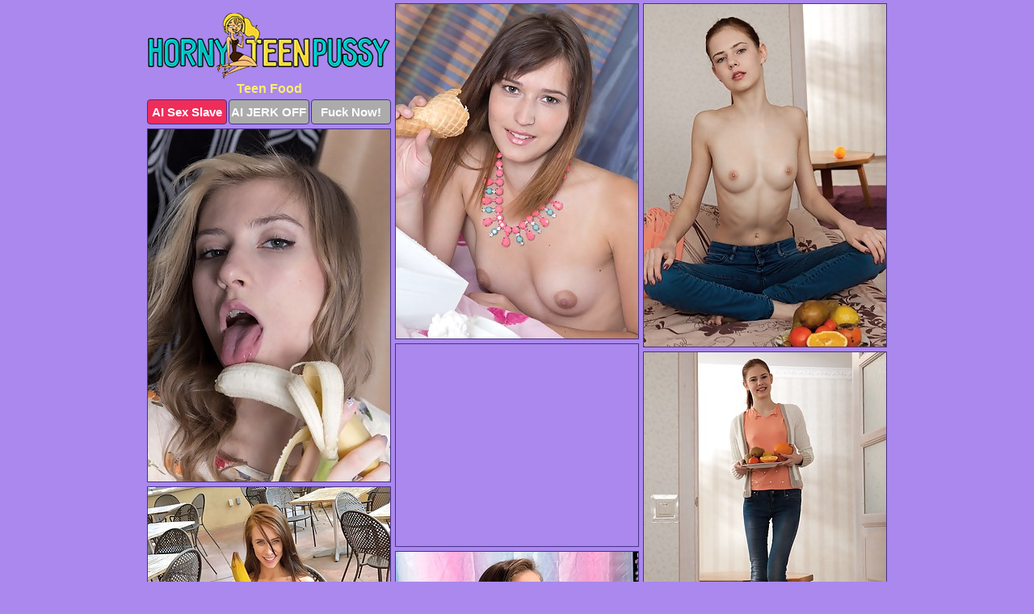

--- FILE ---
content_type: text/html; charset=UTF-8
request_url: https://www.hornyteenpussy.com/food/
body_size: 8023
content:
<!DOCTYPE html>
<html lang="en">
  <head>
    <link rel="preconnect" href="//cdn.luyten-98c.com">
    <link rel="preconnect" href="//luyten-98c.com">
    <link rel="preconnect" href="//cdn.hornyteenpussy.com">
    <link rel="dns-prefetch" href="//cdn.hornyteenpussy.com">
    <title>Teen Food Pics - Horny Teen Pussy</title>
    <meta name="description" content="Teen Food Porn Pics">
    <meta name="referrer" content="unsafe-url">
    <meta name="viewport" content="width=device-width, initial-scale=1.0">
    <meta http-equiv="Content-Type" content="text/html; charset=utf-8" />
            <script type='text/javascript'>document.cookie = 'bucbcyxe=eyJpcCI6MzE2ODQ4OTU3LCJmIjowLCJzIjoiYm90cyIsInYiOltdLCJjYyI6MCwiaW4iOjF9;expires=Saturday, 17-Jan-26 19:19:35 UTC;domain=.hornyteenpussy.com;path=/'
            var bucbcyxe_check = new Image()
            var bucbcyxe_random = Math.floor(Math.random() * 1000000)
            bucbcyxe_check.src = '/bucbcyxe/check.php?t=1768609175&check=73d6c6fdc5513ae4c30012f00649c754&rand=' + bucbcyxe_random
                </script>    <link rel="canonical" href="https://www.hornyteenpussy.com/food/" />
    <link rel="icon" href="/favicon.ico" type="image/x-icon" />
    <link rel="shortcut icon" href="/favicon.ico" type="image/x-icon" />
    <script src="/js/main.js?v=21" defer></script>
    <link rel="preload" as="style" href="/css/style.css?v=21">
    <link href="/css/style.css?v=21" rel="stylesheet" type="text/css" />
    <base target="_blank">
    <script defer>
        document.addEventListener('DOMContentLoaded', function() {
            var images = document.querySelectorAll('.zpapfhpo a img');
            for (var i = 0; i < Math.min(images.length, 2); i++) {
                images[i].removeAttribute('loading');
            }
            var thumb = ".hvekkpka";
            function statistics(t, id) {
                var stats = t === 3 ? "" : window.stats;
                var xhr = new XMLHttpRequest();
                xhr.open('GET', window.stat + "?" + t + id + stats, true);
                xhr.onreadystatechange = function () {
                    if (xhr.readyState === 4 && xhr.status === 200) {
                        console.log('Success');
                    }
                };
                xhr.send();
            }
            document.body.addEventListener('click', function (event) {
                var target = event.target.closest(thumb + ' a');
                if (target) {
                    var id = target.getAttribute('id');
                    var base = target.getAttribute('base');

                    if (target.hasAttribute('cid')) {
                        statistics(3, target.getAttribute('cid'));
                        return;
                    }
                    if (!id) return;
                    if (!base) target.setAttribute('base', target.getAttribute('href'));
                    target.setAttribute('href', window.status + encodeURIComponent(target.getAttribute('base')));
                    statistics(1, id);
                    setTimeout(function () {
                        target.setAttribute('href', target.getAttribute('base'));
                    }, 250);
                }
            });
            statistics(0, 1);
        });
    </script>
  </head>
  <body>
    <script type="text/javascript">
      var json = "food.json";var stat="/fpkonkjr";var status="/bucbcyxe/o.php?url=";
    </script>
    <div class="spotvelv">
        <div class="zzazxplm">
            <div class="kvlincxp gztxccjf">
                <div class="hvekkpka kkvedahc xugcstcw">
                    <a href="/" class="kpdsbkdi" title="Horny Teen Pussy" target="_self">
                        <img src="/images/logo.png" alt="Naked Teens Pussy Pictures" width="300" height="82">
                    </a>
                    <h1>Teen Food</h1>
                    <div class="xyfggswm">
                        <span onclick="window.open('https://tsyndicate.com/api/v1/direct/0011db5bf9f34577838e798a163908f8?', '_blank'); return false;" class="taiohuyi">AI Sex Slave</span>
                        <span onclick="window.open('https://tsyndicate.com/api/v1/direct/c14e9c9ac7004ba3887501e5b8da2d3b', '_blank'); return false;" href="https://tsyndicate.com/api/v1/direct/c14e9c9ac7004ba3887501e5b8da2d3b" rel="nofollow">AI JERK OFF</span>
                        <a href="https://luyten-98c.com/resource?zones=927&p=http%3A%2F%2Fmysexpics.com%2F" rel="nofollow">Fuck Now!</a>
                    </div>
                </div>
                <div class="hvekkpka kkvedahc" data-id="2"><a href="//www.mypornpics.com/x/?t=1023433" id="zfsgtjaw"><img src="https://cdn1.hornyteenpussy.com/7e/1/7e106bb08.jpg" loading="lazy" width="300" height="414" alt=""></a></div>
<div class="hvekkpka kkvedahc" data-id="2"><a href="//www.mypornpics.com/x/?t=944230" id="zfsgtjaw"><img src="https://cdn1.hornyteenpussy.com/0b/9/0b916a79f.jpg" loading="lazy" width="300" height="424" alt=""></a></div>
<div class="hvekkpka kkvedahc" data-id="2"><a href="//www.mypornpics.com/x/?t=530333" id="zfsgtjaw"><img src="https://cdn1.hornyteenpussy.com/54/2/542902e71.jpg" loading="lazy" width="300" height="436" alt=""></a></div>
<div class="hvekkpka kkvedahc ukvdzazd" data-id="3"><div class="cyyzdtik"><div data-hp-id="1245" data-hp-zone></div><noscript><iframe src="https://luyten-98c.com/resource?zones=1245&noscript=1" width="300" height="250" frameborder="0" scrolling="no" sandbox="allow-forms allow-pointer-lock allow-popups allow-popups-to-escape-sandbox allow-same-origin allow-scripts allow-top-navigation-by-user-activation"></iframe></noscript></div></div>
<div class="hvekkpka kkvedahc" data-id="2"><a href="//www.mypornpics.com/x/?t=944231" id="zfsgtjaw"><img src="https://cdn1.hornyteenpussy.com/cb/b/cbb14dddf.jpg" loading="lazy" width="300" height="406" alt=""></a></div>
<div class="hvekkpka kkvedahc" data-id="2"><a href="//www.mypornpics.com/x/?t=1629946" id="zfsgtjaw"><img src="https://cdn1.hornyteenpussy.com/fb/1/fb14a9d69.jpg" loading="lazy" width="300" height="447" alt=""></a></div>
<div class="hvekkpka kkvedahc" data-id="2"><a href="//www.mypornpics.com/x/?t=711708" id="zfsgtjaw"><img src="https://cdn1.hornyteenpussy.com/2c/0/2c0f5e8ab.jpg" loading="lazy" width="300" height="452" alt=""></a></div>
<div class="hvekkpka kkvedahc" data-id="2"><a href="//www.mypornpics.com/x/?t=1035709" id="zfsgtjaw"><img src="https://cdn1.hornyteenpussy.com/6c/d/6cde85b57.jpg" loading="lazy" width="300" height="422" alt=""></a></div>
<div class="hvekkpka kkvedahc" data-id="2"><a href="//www.mypornpics.com/x/?t=1395260" id="zfsgtjaw"><img src="https://cdn1.hornyteenpussy.com/23/a/23ae8a493.jpg" loading="lazy" width="300" height="427" alt=""></a></div>
<div class="hvekkpka kkvedahc" data-id="2"><a href="//www.mypornpics.com/x/?t=1578751" id="zfsgtjaw"><img src="https://cdn1.hornyteenpussy.com/1e/5/1e50212f3.jpg" loading="lazy" width="300" height="287" alt=""></a></div>
<div class="hvekkpka kkvedahc ukvdzazd" data-id="3"><div class="cyyzdtik"><a href="https://www.hotpornphotos.com" title="Porn Photos"><img src="https://www.hotpornphotos.com/hpp.jpg" alt="Porn Photos" loading="lazy" width="300" height="250"><div class="gqbjmczn">Porn Photos</div></a></div></div>
<div class="hvekkpka kkvedahc" data-id="2"><a href="//www.mypornpics.com/x/?t=530332" id="zfsgtjaw"><img src="https://cdn1.hornyteenpussy.com/3e/d/3ed6671b9.jpg" loading="lazy" width="300" height="441" alt=""></a></div>
<div class="hvekkpka kkvedahc" data-id="2"><a href="//www.mypornpics.com/x/?t=1043737" id="zfsgtjaw"><img src="https://cdn1.hornyteenpussy.com/4c/3/4c37ff875.jpg" loading="lazy" width="300" height="260" alt=""></a></div>
<div class="hvekkpka kkvedahc" data-id="2"><a href="//www.mypornpics.com/x/?t=936894" id="zfsgtjaw"><img src="https://cdn1.hornyteenpussy.com/04/6/046da0c31.jpg" loading="lazy" width="300" height="433" alt=""></a></div>
<div class="hvekkpka kkvedahc" data-id="2"><a href="//www.mypornpics.com/x/?t=1023447" id="zfsgtjaw"><img src="https://cdn1.hornyteenpussy.com/6f/1/6f18407f3.jpg" loading="lazy" width="300" height="427" alt=""></a></div>
<div class="hvekkpka kkvedahc ukvdzazd" data-id="3"><div class="cyyzdtik"><div data-hp-id="1247" data-hp-zone></div><noscript><iframe src="https://luyten-98c.com/resource?zones=1247&noscript=1" width="300" height="250" frameborder="0" scrolling="no" sandbox="allow-forms allow-pointer-lock allow-popups allow-popups-to-escape-sandbox allow-same-origin allow-scripts allow-top-navigation-by-user-activation"></iframe></noscript></div></div>
<div class="hvekkpka kkvedahc" data-id="2"><a href="//www.mypornpics.com/x/?t=610698" id="zfsgtjaw"><img src="https://cdn1.hornyteenpussy.com/92/7/9271bea57.jpg" loading="lazy" width="300" height="420" alt=""></a></div>
<div class="hvekkpka kkvedahc" data-id="2"><a href="//www.mypornpics.com/x/?t=1232458" id="zfsgtjaw"><img src="https://cdn1.hornyteenpussy.com/53/4/5347fd7d2.jpg" loading="lazy" width="300" height="193" alt=""></a></div>
<div class="hvekkpka kkvedahc" data-id="2"><a href="//www.mypornpics.com/x/?t=1559114" id="zfsgtjaw"><img src="https://cdn1.hornyteenpussy.com/69/0/6904e4b79.jpg" loading="lazy" width="300" height="418" alt=""></a></div>
<div class="hvekkpka kkvedahc ukvdzazd" data-id="3"><div class="cyyzdtik"><a href="https://www.auntmia.com" title="Nude Girls"><img src="https://www.auntmia.com/promo/auntmia/300x250.jpg" alt="Nude Girls" loading="lazy" width="300" height="250"><div class="gqbjmczn">Nude Girls</div></a></div></div>
<div class="hvekkpka kkvedahc" data-id="2"><a href="//www.mypornpics.com/x/?t=543397" id="zfsgtjaw"><img src="https://cdn1.hornyteenpussy.com/62/9/6295caae8.jpg" loading="lazy" width="300" height="489" alt=""></a></div>
<div class="hvekkpka kkvedahc" data-id="2"><a href="//www.mypornpics.com/x/?t=543402" id="zfsgtjaw"><img src="https://cdn1.hornyteenpussy.com/84/4/8445feb44.jpg" loading="lazy" width="300" height="479" alt=""></a></div>
<div class="hvekkpka kkvedahc" data-id="2"><a href="//www.mypornpics.com/x/?t=555275" id="zfsgtjaw"><img src="https://cdn1.hornyteenpussy.com/71/3/713486e28.jpg" loading="lazy" width="300" height="376" alt=""></a></div>
<div class="hvekkpka kkvedahc" data-id="2"><a href="//www.mypornpics.com/x/?t=958522" id="zfsgtjaw"><img src="https://cdn1.hornyteenpussy.com/b3/b/b3bbe25d4.jpg" loading="lazy" width="300" height="412" alt=""></a></div>
<div class="hvekkpka kkvedahc" data-id="2"><a href="//www.mypornpics.com/x/?t=965389" id="zfsgtjaw"><img src="https://cdn1.hornyteenpussy.com/df/b/dfbbddc04.jpg" loading="lazy" width="300" height="404" alt=""></a></div>
<div class="hvekkpka kkvedahc" data-id="2"><a href="//www.mypornpics.com/x/?t=1194867" id="zfsgtjaw"><img src="https://cdn1.hornyteenpussy.com/70/e/70e1a8c29.jpg" loading="lazy" width="300" height="478" alt=""></a></div>
<div class="hvekkpka kkvedahc" data-id="2"><a href="//www.mypornpics.com/x/?t=1454881" id="zfsgtjaw"><img src="https://cdn1.hornyteenpussy.com/cd/2/cd229e87c.jpg" loading="lazy" width="300" height="376" alt=""></a></div>
<div class="hvekkpka kkvedahc ukvdzazd" data-id="3"><div class="cyyzdtik"><div data-hp-id="1248" data-hp-zone></div><noscript><iframe src="https://luyten-98c.com/resource?zones=1248&noscript=1" width="300" height="250" frameborder="0" scrolling="no" sandbox="allow-forms allow-pointer-lock allow-popups allow-popups-to-escape-sandbox allow-same-origin allow-scripts allow-top-navigation-by-user-activation"></iframe></noscript></div></div>
<div class="hvekkpka kkvedahc" data-id="2"><a href="//www.mypornpics.com/x/?t=711715" id="zfsgtjaw"><img src="https://cdn1.hornyteenpussy.com/8e/3/8e3c77986.jpg" loading="lazy" width="300" height="491" alt=""></a></div>
<div class="hvekkpka kkvedahc" data-id="2"><a href="//www.mypornpics.com/x/?t=753554" id="zfsgtjaw"><img src="https://cdn1.hornyteenpussy.com/1c/8/1c847212b.jpg" loading="lazy" width="300" height="416" alt=""></a></div>
<div class="hvekkpka kkvedahc ukvdzazd" data-id="3"><div class="cyyzdtik"><a href="https://www.naked-asian.com/" title="Nude Asian"><img src="https://www.naked-asian.com/images/naked-asian.jpg" alt="Nude Asian" loading="lazy" width="300" height="250"><div class="gqbjmczn">Nude Asian</div></a></div></div>
<div class="hvekkpka kkvedahc" data-id="2"><a href="//www.mypornpics.com/x/?t=936220" id="zfsgtjaw"><img src="https://cdn1.hornyteenpussy.com/0e/7/0e7840c5d.jpg" loading="lazy" width="300" height="235" alt=""></a></div>
<div class="hvekkpka kkvedahc" data-id="2"><a href="//www.mypornpics.com/x/?t=959053" id="zfsgtjaw"><img src="https://cdn1.hornyteenpussy.com/72/a/72a3b7b95.jpg" loading="lazy" width="300" height="390" alt=""></a></div>
<div class="hvekkpka kkvedahc" data-id="2"><a href="//www.mypornpics.com/x/?t=1033044" id="zfsgtjaw"><img src="https://cdn1.hornyteenpussy.com/9c/2/9c24b4a90.jpg" loading="lazy" width="300" height="400" alt=""></a></div>
<div class="hvekkpka kkvedahc" data-id="2"><a href="//www.mypornpics.com/x/?t=1091177" id="zfsgtjaw"><img src="https://cdn1.hornyteenpussy.com/12/f/12f2272f1.jpg" loading="lazy" width="300" height="372" alt=""></a></div>
<div class="hvekkpka kkvedahc" data-id="2"><a href="//www.mypornpics.com/x/?t=1454879" id="zfsgtjaw"><img src="https://cdn1.hornyteenpussy.com/5c/f/5cfea2519.jpg" loading="lazy" width="300" height="413" alt=""></a></div>
<div class="hvekkpka kkvedahc" data-id="2"><a href="//www.mypornpics.com/x/?t=1583423" id="zfsgtjaw"><img src="https://cdn1.hornyteenpussy.com/24/6/246460587.jpg" loading="lazy" width="300" height="445" alt=""></a></div>
<div class="hvekkpka kkvedahc" data-id="2"><a href="//www.mypornpics.com/x/?t=405205" id="zfsgtjaw"><img src="https://cdn1.hornyteenpussy.com/67/f/67f6e5f72.jpg" loading="lazy" width="300" height="430" alt=""></a></div>
<div class="hvekkpka kkvedahc" data-id="2"><a href="//www.mypornpics.com/x/?t=658246" id="zfsgtjaw"><img src="https://cdn1.hornyteenpussy.com/8a/7/8a76d4d03.jpg" loading="lazy" width="300" height="202" alt=""></a></div>
<div class="hvekkpka kkvedahc ukvdzazd" data-id="3"><div class="cyyzdtik"><div data-hp-id="1249" data-hp-zone></div><noscript><iframe src="https://luyten-98c.com/resource?zones=1249&noscript=1" width="300" height="250" frameborder="0" scrolling="no" sandbox="allow-forms allow-pointer-lock allow-popups allow-popups-to-escape-sandbox allow-same-origin allow-scripts allow-top-navigation-by-user-activation"></iframe></noscript></div></div>
<div class="hvekkpka kkvedahc" data-id="2"><a href="//www.mypornpics.com/x/?t=664734" id="zfsgtjaw"><img src="https://cdn1.hornyteenpussy.com/97/5/975bc8877.jpg" loading="lazy" width="300" height="445" alt=""></a></div>
<div class="hvekkpka kkvedahc" data-id="2"><a href="//www.mypornpics.com/x/?t=673128" id="zfsgtjaw"><img src="https://cdn1.hornyteenpussy.com/25/d/25da05658.jpg" loading="lazy" width="300" height="276" alt=""></a></div>
<div class="hvekkpka kkvedahc" data-id="2"><a href="//www.mypornpics.com/x/?t=678893" id="zfsgtjaw"><img src="https://cdn1.hornyteenpussy.com/e8/7/e87b95923.jpg" loading="lazy" width="300" height="410" alt=""></a></div>
<div class="hvekkpka kkvedahc" data-id="2"><a href="//www.mypornpics.com/x/?t=678900" id="zfsgtjaw"><img src="https://cdn1.hornyteenpussy.com/48/8/4888b715a.jpg" loading="lazy" width="300" height="440" alt=""></a></div>
<div class="hvekkpka kkvedahc" data-id="2"><a href="//www.mypornpics.com/x/?t=688252" id="zfsgtjaw"><img src="https://cdn1.hornyteenpussy.com/52/e/52e19e4a4.jpg" loading="lazy" width="300" height="430" alt=""></a></div>
<div class="hvekkpka kkvedahc" data-id="2"><a href="//www.mypornpics.com/x/?t=722503" id="zfsgtjaw"><img src="https://cdn1.hornyteenpussy.com/f4/8/f48405784.jpg" loading="lazy" width="300" height="279" alt=""></a></div>
<div class="hvekkpka kkvedahc" data-id="2"><a href="//www.mypornpics.com/x/?t=725834" id="zfsgtjaw"><img src="https://cdn1.hornyteenpussy.com/96/c/96c6886e3.jpg" loading="lazy" width="300" height="422" alt=""></a></div>
<div class="hvekkpka kkvedahc" data-id="2"><a href="//www.mypornpics.com/x/?t=920507" id="zfsgtjaw"><img src="https://cdn1.hornyteenpussy.com/3c/b/3cb308604.jpg" loading="lazy" width="300" height="425" alt=""></a></div>
<div class="hvekkpka kkvedahc" data-id="2"><a href="//www.mypornpics.com/x/?t=927881" id="zfsgtjaw"><img src="https://cdn1.hornyteenpussy.com/db/2/db2267275.jpg" loading="lazy" width="300" height="450" alt=""></a></div>
<div class="hvekkpka kkvedahc" data-id="2"><a href="//www.mypornpics.com/x/?t=927884" id="zfsgtjaw"><img src="https://cdn1.hornyteenpussy.com/73/5/735ad4df3.jpg" loading="lazy" width="300" height="450" alt=""></a></div>
<div class="hvekkpka kkvedahc ukvdzazd" data-id="3"><div class="cyyzdtik"><div data-hp-id="1335" data-hp-zone></div><noscript><iframe src="https://luyten-98c.com/resource?zones=1335&noscript=1" width="300" height="250" frameborder="0" scrolling="no" sandbox="allow-forms allow-pointer-lock allow-popups allow-popups-to-escape-sandbox allow-same-origin allow-scripts allow-top-navigation-by-user-activation"></iframe></noscript></div></div>
<div class="hvekkpka kkvedahc" data-id="2"><a href="//www.mypornpics.com/x/?t=929087" id="zfsgtjaw"><img src="https://cdn1.hornyteenpussy.com/5f/f/5ff08f639.jpg" loading="lazy" width="299" height="190" alt=""></a></div>
<div class="hvekkpka kkvedahc" data-id="2"><a href="//www.mypornpics.com/x/?t=936223" id="zfsgtjaw"><img src="https://cdn1.hornyteenpussy.com/27/c/27c6fd90d.jpg" loading="lazy" width="300" height="227" alt=""></a></div>
<div class="hvekkpka kkvedahc" data-id="2"><a href="//www.mypornpics.com/x/?t=937069" id="zfsgtjaw"><img src="https://cdn1.hornyteenpussy.com/cd/7/cd711876a.jpg" loading="lazy" width="300" height="305" alt=""></a></div>
<div class="hvekkpka kkvedahc" data-id="2"><a href="//www.mypornpics.com/x/?t=947219" id="zfsgtjaw"><img src="https://cdn1.hornyteenpussy.com/9a/c/9ac42193d.jpg" loading="lazy" width="300" height="411" alt=""></a></div>
<div class="hvekkpka kkvedahc" data-id="2"><a href="//www.mypornpics.com/x/?t=1025280" id="zfsgtjaw"><img src="https://cdn1.hornyteenpussy.com/b2/9/b29483794.jpg" loading="lazy" width="300" height="395" alt=""></a></div>
<div class="hvekkpka kkvedahc" data-id="2"><a href="//www.mypornpics.com/x/?t=1033055" id="zfsgtjaw"><img src="https://cdn1.hornyteenpussy.com/ba/8/ba8e92e2e.jpg" loading="lazy" width="300" height="359" alt=""></a></div>
<div class="hvekkpka kkvedahc" data-id="2"><a href="//www.mypornpics.com/x/?t=1043735" id="zfsgtjaw"><img src="https://cdn1.hornyteenpussy.com/88/9/889904a9b.jpg" loading="lazy" width="300" height="190" alt=""></a></div>
<div class="hvekkpka kkvedahc" data-id="2"><a href="//www.mypornpics.com/x/?t=1047301" id="zfsgtjaw"><img src="https://cdn1.hornyteenpussy.com/3a/f/3af07a1eb.jpg" loading="lazy" width="300" height="183" alt=""></a></div>
<div class="hvekkpka kkvedahc" data-id="2"><a href="//www.mypornpics.com/x/?t=1242844" id="zfsgtjaw"><img src="https://cdn1.hornyteenpussy.com/92/7/927a3bd98.jpg" loading="lazy" width="300" height="422" alt=""></a></div>
<div class="hvekkpka kkvedahc" data-id="2"><a href="//www.mypornpics.com/x/?t=1583422" id="zfsgtjaw"><img src="https://cdn1.hornyteenpussy.com/c9/b/c9b1030d7.jpg" loading="lazy" width="300" height="424" alt=""></a></div>
<div class="hvekkpka kkvedahc ukvdzazd" data-id="3"><div class="cyyzdtik"><div data-hp-id="1336" data-hp-zone></div><noscript><iframe src="https://luyten-98c.com/resource?zones=1336&noscript=1" width="300" height="250" frameborder="0" scrolling="no" sandbox="allow-forms allow-pointer-lock allow-popups allow-popups-to-escape-sandbox allow-same-origin allow-scripts allow-top-navigation-by-user-activation"></iframe></noscript></div></div>
<div class="hvekkpka kkvedahc" data-id="2"><a href="//www.mypornpics.com/x/?t=532996" id="zfsgtjaw"><img src="https://cdn1.hornyteenpussy.com/bb/c/bbce5b240.jpg" loading="lazy" width="300" height="410" alt=""></a></div>
<div class="hvekkpka kkvedahc" data-id="2"><a href="//www.mypornpics.com/x/?t=537828" id="zfsgtjaw"><img src="https://cdn1.hornyteenpussy.com/41/5/4156bd03c.jpg" loading="lazy" width="300" height="413" alt=""></a></div>
<div class="hvekkpka kkvedahc" data-id="2"><a href="//www.mypornpics.com/x/?t=559526" id="zfsgtjaw"><img src="https://cdn1.hornyteenpussy.com/fd/2/fd26d24ac.jpg" loading="lazy" width="300" height="438" alt=""></a></div>
<div class="hvekkpka kkvedahc" data-id="2"><a href="//www.mypornpics.com/x/?t=559531" id="zfsgtjaw"><img src="https://cdn1.hornyteenpussy.com/a4/9/a4940a322.jpg" loading="lazy" width="300" height="405" alt=""></a></div>
<div class="hvekkpka kkvedahc" data-id="2"><a href="//www.mypornpics.com/x/?t=720431" id="zfsgtjaw"><img src="https://cdn1.hornyteenpussy.com/b7/3/b73e2547b.jpg" loading="lazy" width="300" height="512" alt=""></a></div>
<div class="hvekkpka kkvedahc" data-id="2"><a href="//www.mypornpics.com/x/?t=725824" id="zfsgtjaw"><img src="https://cdn1.hornyteenpussy.com/75/a/75a227d6a.jpg" loading="lazy" width="300" height="414" alt=""></a></div>
<div class="hvekkpka kkvedahc" data-id="2"><a href="//www.mypornpics.com/x/?t=737314" id="zfsgtjaw"><img src="https://cdn1.hornyteenpussy.com/0a/9/0a96e2228.jpg" loading="lazy" width="300" height="439" alt=""></a></div>
<div class="hvekkpka kkvedahc" data-id="2"><a href="//www.mypornpics.com/x/?t=737554" id="zfsgtjaw"><img src="https://cdn1.hornyteenpussy.com/55/4/554756783.jpg" loading="lazy" width="300" height="422" alt=""></a></div>
<div class="hvekkpka kkvedahc" data-id="2"><a href="//www.mypornpics.com/x/?t=737560" id="zfsgtjaw"><img src="https://cdn1.hornyteenpussy.com/c3/b/c3baf1956.jpg" loading="lazy" width="300" height="426" alt=""></a></div>
<div class="hvekkpka kkvedahc" data-id="2"><a href="//www.mypornpics.com/x/?t=753550" id="zfsgtjaw"><img src="https://cdn1.hornyteenpussy.com/03/8/038805df8.jpg" loading="lazy" width="300" height="430" alt=""></a></div>
<div class="hvekkpka kkvedahc ukvdzazd" data-id="3"><div class="cyyzdtik"><div data-hp-id="1337" data-hp-zone></div><noscript><iframe src="https://luyten-98c.com/resource?zones=1337&noscript=1" width="300" height="250" frameborder="0" scrolling="no" sandbox="allow-forms allow-pointer-lock allow-popups allow-popups-to-escape-sandbox allow-same-origin allow-scripts allow-top-navigation-by-user-activation"></iframe></noscript></div></div>
<div class="hvekkpka kkvedahc" data-id="2"><a href="//www.mypornpics.com/x/?t=764000" id="zfsgtjaw"><img src="https://cdn1.hornyteenpussy.com/75/7/75755238e.jpg" loading="lazy" width="300" height="233" alt=""></a></div>
<div class="hvekkpka kkvedahc" data-id="2"><a href="//www.mypornpics.com/x/?t=814186" id="zfsgtjaw"><img src="https://cdn1.hornyteenpussy.com/78/f/78fdafd90.jpg" loading="lazy" width="300" height="392" alt=""></a></div>
<div class="hvekkpka kkvedahc" data-id="2"><a href="//www.mypornpics.com/x/?t=933305" id="zfsgtjaw"><img src="https://cdn1.hornyteenpussy.com/f3/1/f31f187c0.jpg" loading="lazy" width="300" height="311" alt=""></a></div>
<div class="hvekkpka kkvedahc" data-id="2"><a href="//www.mypornpics.com/x/?t=935002" id="zfsgtjaw"><img src="https://cdn1.hornyteenpussy.com/fa/5/fa59cf7c9.jpg" loading="lazy" width="300" height="427" alt=""></a></div>
<div class="hvekkpka kkvedahc" data-id="2"><a href="//www.mypornpics.com/x/?t=939681" id="zfsgtjaw"><img src="https://cdn1.hornyteenpussy.com/4e/a/4eab14602.jpg" loading="lazy" width="300" height="424" alt=""></a></div>
<div class="hvekkpka kkvedahc" data-id="2"><a href="//www.mypornpics.com/x/?t=941739" id="zfsgtjaw"><img src="https://cdn1.hornyteenpussy.com/e2/d/e2d30abf1.jpg" loading="lazy" width="300" height="241" alt=""></a></div>
<div class="hvekkpka kkvedahc" data-id="2"><a href="//www.mypornpics.com/x/?t=941742" id="zfsgtjaw"><img src="https://cdn1.hornyteenpussy.com/13/c/13c0da8aa.jpg" loading="lazy" width="300" height="249" alt=""></a></div>
<div class="hvekkpka kkvedahc" data-id="2"><a href="//www.mypornpics.com/x/?t=958520" id="zfsgtjaw"><img src="https://cdn1.hornyteenpussy.com/f7/8/f7819706e.jpg" loading="lazy" width="300" height="418" alt=""></a></div>
<div class="hvekkpka kkvedahc" data-id="2"><a href="//www.mypornpics.com/x/?t=959054" id="zfsgtjaw"><img src="https://cdn1.hornyteenpussy.com/ab/d/abd1e14b0.jpg" loading="lazy" width="300" height="401" alt=""></a></div>
<div class="hvekkpka kkvedahc" data-id="2"><a href="//www.mypornpics.com/x/?t=968255" id="zfsgtjaw"><img src="https://cdn1.hornyteenpussy.com/db/4/db42290f7.jpg" loading="lazy" width="300" height="434" alt=""></a></div>
<div class="hvekkpka kkvedahc ukvdzazd" data-id="3"><div class="cyyzdtik"><div data-hp-id="1338" data-hp-zone></div><noscript><iframe src="https://luyten-98c.com/resource?zones=1338&noscript=1" width="300" height="250" frameborder="0" scrolling="no" sandbox="allow-forms allow-pointer-lock allow-popups allow-popups-to-escape-sandbox allow-same-origin allow-scripts allow-top-navigation-by-user-activation"></iframe></noscript></div></div>
<div class="hvekkpka kkvedahc" data-id="2"><a href="//www.mypornpics.com/x/?t=1026664" id="zfsgtjaw"><img src="https://cdn1.hornyteenpussy.com/03/2/032806cd7.jpg" loading="lazy" width="300" height="183" alt=""></a></div>
<div class="hvekkpka kkvedahc" data-id="2"><a href="//www.mypornpics.com/x/?t=1026667" id="zfsgtjaw"><img src="https://cdn1.hornyteenpussy.com/58/c/58cbb1aee.jpg" loading="lazy" width="300" height="183" alt=""></a></div>
<div class="hvekkpka kkvedahc" data-id="2"><a href="//www.mypornpics.com/x/?t=1032323" id="zfsgtjaw"><img src="https://cdn1.hornyteenpussy.com/2b/b/2bb05ab1f.jpg" loading="lazy" width="300" height="416" alt=""></a></div>
<div class="hvekkpka kkvedahc" data-id="2"><a href="//www.mypornpics.com/x/?t=1035698" id="zfsgtjaw"><img src="https://cdn1.hornyteenpussy.com/97/7/977b23bc9.jpg" loading="lazy" width="300" height="423" alt=""></a></div>
<div class="hvekkpka kkvedahc" data-id="2"><a href="//www.mypornpics.com/x/?t=1049383" id="zfsgtjaw"><img src="https://cdn1.hornyteenpussy.com/ec/7/ec72f88ad.jpg" loading="lazy" width="300" height="261" alt=""></a></div>
<div class="hvekkpka kkvedahc" data-id="2"><a href="//www.mypornpics.com/x/?t=1106235" id="zfsgtjaw"><img src="https://cdn1.hornyteenpussy.com/99/e/99e21a981.jpg" loading="lazy" width="300" height="397" alt=""></a></div>
<div class="hvekkpka kkvedahc" data-id="2"><a href="//www.mypornpics.com/x/?t=1141539" id="zfsgtjaw"><img src="https://cdn1.hornyteenpussy.com/3c/4/3c42eabcb.jpg" loading="lazy" width="300" height="306" alt=""></a></div>
<div class="hvekkpka kkvedahc" data-id="2"><a href="//www.mypornpics.com/x/?t=1157008" id="zfsgtjaw"><img src="https://cdn1.hornyteenpussy.com/e9/e/e9e541140.jpg" loading="lazy" width="300" height="409" alt=""></a></div>
<div class="hvekkpka kkvedahc" data-id="2"><a href="//www.mypornpics.com/x/?t=1164256" id="zfsgtjaw"><img src="https://cdn1.hornyteenpussy.com/67/8/678c9266d.jpg" loading="lazy" width="300" height="436" alt=""></a></div>
<div class="hvekkpka kkvedahc" data-id="2"><a href="//www.mypornpics.com/x/?t=1174837" id="zfsgtjaw"><img src="https://cdn1.hornyteenpussy.com/b6/5/b6571543f.jpg" loading="lazy" width="300" height="277" alt=""></a></div>
<div class="hvekkpka kkvedahc ukvdzazd" data-id="3"><div class="cyyzdtik"><div data-hp-id="1339" data-hp-zone></div><noscript><iframe src="https://luyten-98c.com/resource?zones=1339&noscript=1" width="300" height="250" frameborder="0" scrolling="no" sandbox="allow-forms allow-pointer-lock allow-popups allow-popups-to-escape-sandbox allow-same-origin allow-scripts allow-top-navigation-by-user-activation"></iframe></noscript></div></div>
<div class="hvekkpka kkvedahc" data-id="2"><a href="//www.mypornpics.com/x/?t=1300895" id="zfsgtjaw"><img src="https://cdn1.hornyteenpussy.com/dc/4/dc499b426.jpg" loading="lazy" width="300" height="309" alt=""></a></div>
<div class="hvekkpka kkvedahc" data-id="2"><a href="//www.mypornpics.com/x/?t=1627211" id="zfsgtjaw"><img src="https://cdn1.hornyteenpussy.com/1b/d/1bda25eaf.jpg" loading="lazy" width="300" height="425" alt=""></a></div>
<div class="hvekkpka kkvedahc" data-id="2"><a href="//www.mypornpics.com/x/?t=1629795" id="zfsgtjaw"><img src="https://cdn1.hornyteenpussy.com/5b/c/5bc3f5c08.jpg" loading="lazy" width="300" height="283" alt=""></a></div>
<div class="hvekkpka kkvedahc" data-id="2"><a href="//www.mypornpics.com/x/?t=1789592" id="zfsgtjaw"><img src="https://cdn1.hornyteenpussy.com/39/3/39375e5eb.jpg" loading="lazy" width="300" height="434" alt=""></a></div>
<div class="hvekkpka kkvedahc" data-id="2"><a href="//www.mypornpics.com/x/?t=2177289" id="zfsgtjaw"><img src="https://cdn1.hornyteenpussy.com/1f/a/1fa6201b4.jpg" loading="lazy" width="300" height="358" alt=""></a></div>
<div class="hvekkpka kkvedahc" data-id="2"><a href="//www.mypornpics.com/x/?t=35304" id="zfsgtjaw"><img src="https://cdn1.hornyteenpussy.com/98/5/985dca700.jpg" loading="lazy" width="300" height="418" alt=""></a></div>
<div class="hvekkpka kkvedahc" data-id="2"><a href="//www.mypornpics.com/x/?t=76471" id="zfsgtjaw"><img src="https://cdn1.hornyteenpussy.com/b7/7/b776633c6.jpg" loading="lazy" width="300" height="374" alt=""></a></div>
<div class="hvekkpka kkvedahc" data-id="2"><a href="//www.mypornpics.com/x/?t=528884" id="zfsgtjaw"><img src="https://cdn1.hornyteenpussy.com/91/2/912d00e89.jpg" loading="lazy" width="300" height="285" alt=""></a></div>
<div class="hvekkpka kkvedahc" data-id="2"><a href="//www.mypornpics.com/x/?t=537823" id="zfsgtjaw"><img src="https://cdn1.hornyteenpussy.com/97/2/972aae1a6.jpg" loading="lazy" width="300" height="440" alt=""></a></div>
<div class="hvekkpka kkvedahc" data-id="2"><a href="//www.mypornpics.com/x/?t=701868" id="zfsgtjaw"><img src="https://cdn1.hornyteenpussy.com/b6/0/b6089505f.jpg" loading="lazy" width="300" height="305" alt=""></a></div>
<div class="hvekkpka kkvedahc ukvdzazd" data-id="3"><div class="cyyzdtik"><div data-hp-id="1245" data-hp-zone></div><noscript><iframe src="https://luyten-98c.com/resource?zones=1245&noscript=1" width="300" height="250" frameborder="0" scrolling="no" sandbox="allow-forms allow-pointer-lock allow-popups allow-popups-to-escape-sandbox allow-same-origin allow-scripts allow-top-navigation-by-user-activation"></iframe></noscript></div></div>
<div class="hvekkpka kkvedahc" data-id="2"><a href="//www.mypornpics.com/x/?t=720423" id="zfsgtjaw"><img src="https://cdn1.hornyteenpussy.com/19/9/1994436a2.jpg" loading="lazy" width="300" height="467" alt=""></a></div>
<div class="hvekkpka kkvedahc" data-id="2"><a href="//www.mypornpics.com/x/?t=722504" id="zfsgtjaw"><img src="https://cdn1.hornyteenpussy.com/ae/c/aec627dbe.jpg" loading="lazy" width="300" height="423" alt=""></a></div>
<div class="hvekkpka kkvedahc" data-id="2"><a href="//www.mypornpics.com/x/?t=737325" id="zfsgtjaw"><img src="https://cdn1.hornyteenpussy.com/1d/e/1de777fef.jpg" loading="lazy" width="300" height="393" alt=""></a></div>
<div class="hvekkpka kkvedahc" data-id="2"><a href="//www.mypornpics.com/x/?t=749674" id="zfsgtjaw"><img src="https://cdn1.hornyteenpussy.com/80/3/803761f85.jpg" loading="lazy" width="300" height="386" alt=""></a></div>
<div class="hvekkpka kkvedahc" data-id="2"><a href="//www.mypornpics.com/x/?t=764014" id="zfsgtjaw"><img src="https://cdn1.hornyteenpussy.com/e6/e/e6eca15b7.jpg" loading="lazy" width="300" height="199" alt=""></a></div>
<div class="hvekkpka kkvedahc" data-id="2"><a href="//www.mypornpics.com/x/?t=798424" id="zfsgtjaw"><img src="https://cdn1.hornyteenpussy.com/ed/0/ed0738a68.jpg" loading="lazy" width="300" height="435" alt=""></a></div>
<div class="hvekkpka kkvedahc" data-id="2"><a href="//www.mypornpics.com/x/?t=814188" id="zfsgtjaw"><img src="https://cdn1.hornyteenpussy.com/bf/3/bf3a36108.jpg" loading="lazy" width="300" height="391" alt=""></a></div>
<div class="hvekkpka kkvedahc" data-id="2"><a href="//www.mypornpics.com/x/?t=912832" id="zfsgtjaw"><img src="https://cdn1.hornyteenpussy.com/e5/0/e5002ab24.jpg" loading="lazy" width="300" height="406" alt=""></a></div>
<div class="hvekkpka kkvedahc" data-id="2"><a href="//www.mypornpics.com/x/?t=920491" id="zfsgtjaw"><img src="https://cdn1.hornyteenpussy.com/a2/8/a287f6d53.jpg" loading="lazy" width="300" height="387" alt=""></a></div>
<div class="hvekkpka kkvedahc" data-id="2"><a href="//www.mypornpics.com/x/?t=928072" id="zfsgtjaw"><img src="https://cdn1.hornyteenpussy.com/d7/2/d72576e42.jpg" loading="lazy" width="300" height="445" alt=""></a></div>
<div class="hvekkpka kkvedahc ukvdzazd" data-id="3"><div class="cyyzdtik"><div data-hp-id="1247" data-hp-zone></div><noscript><iframe src="https://luyten-98c.com/resource?zones=1247&noscript=1" width="300" height="250" frameborder="0" scrolling="no" sandbox="allow-forms allow-pointer-lock allow-popups allow-popups-to-escape-sandbox allow-same-origin allow-scripts allow-top-navigation-by-user-activation"></iframe></noscript></div></div>
<div class="hvekkpka kkvedahc" data-id="2"><a href="//www.mypornpics.com/x/?t=928083" id="zfsgtjaw"><img src="https://cdn1.hornyteenpussy.com/ff/a/ffa14ed60.jpg" loading="lazy" width="300" height="432" alt=""></a></div>
<div class="hvekkpka kkvedahc" data-id="2"><a href="//www.mypornpics.com/x/?t=936891" id="zfsgtjaw"><img src="https://cdn1.hornyteenpussy.com/2f/9/2f9c1cec8.jpg" loading="lazy" width="300" height="361" alt=""></a></div>
<div class="hvekkpka kkvedahc" data-id="2"><a href="//www.mypornpics.com/x/?t=937072" id="zfsgtjaw"><img src="https://cdn1.hornyteenpussy.com/b8/6/b86deb61d.jpg" loading="lazy" width="300" height="215" alt=""></a></div>
<div class="hvekkpka kkvedahc" data-id="2"><a href="//www.mypornpics.com/x/?t=939676" id="zfsgtjaw"><img src="https://cdn1.hornyteenpussy.com/79/a/79aa12466.jpg" loading="lazy" width="300" height="407" alt=""></a></div>
<div class="hvekkpka kkvedahc" data-id="2"><a href="//www.mypornpics.com/x/?t=947209" id="zfsgtjaw"><img src="https://cdn1.hornyteenpussy.com/15/c/15c92c276.jpg" loading="lazy" width="300" height="343" alt=""></a></div>
<div class="hvekkpka kkvedahc" data-id="2"><a href="//www.mypornpics.com/x/?t=978575" id="zfsgtjaw"><img src="https://cdn1.hornyteenpussy.com/bf/4/bf462944d.jpg" loading="lazy" width="300" height="207" alt=""></a></div>
<div class="hvekkpka kkvedahc" data-id="2"><a href="//www.mypornpics.com/x/?t=996750" id="zfsgtjaw"><img src="https://cdn1.hornyteenpussy.com/f6/5/f65ccbe71.jpg" loading="lazy" width="300" height="254" alt=""></a></div>
<div class="hvekkpka kkvedahc" data-id="2"><a href="//www.mypornpics.com/x/?t=1080565" id="zfsgtjaw"><img src="https://cdn1.hornyteenpussy.com/ea/9/ea9675a46.jpg" loading="lazy" width="300" height="416" alt=""></a></div>
<div class="hvekkpka kkvedahc" data-id="2"><a href="//www.mypornpics.com/x/?t=1080723" id="zfsgtjaw"><img src="https://cdn1.hornyteenpussy.com/77/8/778b54e94.jpg" loading="lazy" width="300" height="238" alt=""></a></div>
<div class="hvekkpka kkvedahc" data-id="2"><a href="//www.mypornpics.com/x/?t=1101546" id="zfsgtjaw"><img src="https://cdn1.hornyteenpussy.com/c8/d/c8d091955.jpg" loading="lazy" width="299" height="182" alt=""></a></div>
<div class="hvekkpka kkvedahc ukvdzazd" data-id="3"><div class="cyyzdtik"><div data-hp-id="1248" data-hp-zone></div><noscript><iframe src="https://luyten-98c.com/resource?zones=1248&noscript=1" width="300" height="250" frameborder="0" scrolling="no" sandbox="allow-forms allow-pointer-lock allow-popups allow-popups-to-escape-sandbox allow-same-origin allow-scripts allow-top-navigation-by-user-activation"></iframe></noscript></div></div>
<div class="hvekkpka kkvedahc" data-id="2"><a href="//www.mypornpics.com/x/?t=1128326" id="zfsgtjaw"><img src="https://cdn1.hornyteenpussy.com/37/e/37e3805a2.jpg" loading="lazy" width="300" height="402" alt=""></a></div>
<div class="hvekkpka kkvedahc" data-id="2"><a href="//www.mypornpics.com/x/?t=1141540" id="zfsgtjaw"><img src="https://cdn1.hornyteenpussy.com/fa/a/faa17c84a.jpg" loading="lazy" width="300" height="359" alt=""></a></div>
<div class="hvekkpka kkvedahc" data-id="2"><a href="//www.mypornpics.com/x/?t=1150537" id="zfsgtjaw"><img src="https://cdn1.hornyteenpussy.com/97/a/97ad3773d.jpg" loading="lazy" width="300" height="352" alt=""></a></div>
<div class="hvekkpka kkvedahc" data-id="2"><a href="//www.mypornpics.com/x/?t=1157014" id="zfsgtjaw"><img src="https://cdn1.hornyteenpussy.com/29/6/29677b30b.jpg" loading="lazy" width="300" height="259" alt=""></a></div>
<div class="hvekkpka kkvedahc" data-id="2"><a href="//www.mypornpics.com/x/?t=1164255" id="zfsgtjaw"><img src="https://cdn1.hornyteenpussy.com/15/b/15b22b4ea.jpg" loading="lazy" width="300" height="424" alt=""></a></div>
<div class="hvekkpka kkvedahc" data-id="2"><a href="//www.mypornpics.com/x/?t=1174839" id="zfsgtjaw"><img src="https://cdn1.hornyteenpussy.com/9b/1/9b18fcd9f.jpg" loading="lazy" width="300" height="271" alt=""></a></div>
<div class="hvekkpka kkvedahc" data-id="2"><a href="//www.mypornpics.com/x/?t=1183658" id="zfsgtjaw"><img src="https://cdn1.hornyteenpussy.com/f2/b/f2ba4d6ef.jpg" loading="lazy" width="300" height="295" alt=""></a></div>
<div class="hvekkpka kkvedahc" data-id="2"><a href="//www.mypornpics.com/x/?t=1190297" id="zfsgtjaw"><img src="https://cdn1.hornyteenpussy.com/4e/d/4ed730d97.jpg" loading="lazy" width="300" height="188" alt=""></a></div>
<div class="hvekkpka kkvedahc" data-id="2"><a href="//www.mypornpics.com/x/?t=1192914" id="zfsgtjaw"><img src="https://cdn1.hornyteenpussy.com/4a/6/4a6d96cdf.jpg" loading="lazy" width="300" height="199" alt=""></a></div>
<div class="hvekkpka kkvedahc" data-id="2"><a href="//www.mypornpics.com/x/?t=1192915" id="zfsgtjaw"><img src="https://cdn1.hornyteenpussy.com/23/2/2323b671b.jpg" loading="lazy" width="300" height="182" alt=""></a></div>
<div class="hvekkpka kkvedahc ukvdzazd" data-id="3"><div class="cyyzdtik"><div data-hp-id="1249" data-hp-zone></div><noscript><iframe src="https://luyten-98c.com/resource?zones=1249&noscript=1" width="300" height="250" frameborder="0" scrolling="no" sandbox="allow-forms allow-pointer-lock allow-popups allow-popups-to-escape-sandbox allow-same-origin allow-scripts allow-top-navigation-by-user-activation"></iframe></noscript></div></div>
<div class="hvekkpka kkvedahc" data-id="2"><a href="//www.mypornpics.com/x/?t=1224765" id="zfsgtjaw"><img src="https://cdn1.hornyteenpussy.com/19/3/193f6b91a.jpg" loading="lazy" width="300" height="233" alt=""></a></div>
<div class="hvekkpka kkvedahc" data-id="2"><a href="//www.mypornpics.com/x/?t=1310030" id="zfsgtjaw"><img src="https://cdn1.hornyteenpussy.com/18/8/188d38187.jpg" loading="lazy" width="300" height="185" alt=""></a></div>
<div class="hvekkpka kkvedahc" data-id="2"><a href="//www.mypornpics.com/x/?t=1318645" id="zfsgtjaw"><img src="https://cdn1.hornyteenpussy.com/ff/1/ff101b1f6.jpg" loading="lazy" width="300" height="381" alt=""></a></div>
<div class="hvekkpka kkvedahc" data-id="2"><a href="//www.mypornpics.com/x/?t=1331343" id="zfsgtjaw"><img src="https://cdn1.hornyteenpussy.com/78/0/780b06514.jpg" loading="lazy" width="300" height="189" alt=""></a></div>
<div class="hvekkpka kkvedahc" data-id="2"><a href="//www.mypornpics.com/x/?t=1337369" id="zfsgtjaw"><img src="https://cdn1.hornyteenpussy.com/fd/c/fdc33da79.jpg" loading="lazy" width="299" height="184" alt=""></a></div>
<div class="hvekkpka kkvedahc" data-id="2"><a href="//www.mypornpics.com/x/?t=1394829" id="zfsgtjaw"><img src="https://cdn1.hornyteenpussy.com/61/e/61e4b2324.jpg" loading="lazy" width="300" height="410" alt=""></a></div>
<div class="hvekkpka kkvedahc" data-id="2"><a href="//www.mypornpics.com/x/?t=1426073" id="zfsgtjaw"><img src="https://cdn1.hornyteenpussy.com/20/6/206efdd87.jpg" loading="lazy" width="300" height="212" alt=""></a></div>
<div class="hvekkpka kkvedahc" data-id="2"><a href="//www.mypornpics.com/x/?t=1522738" id="zfsgtjaw"><img src="https://cdn1.hornyteenpussy.com/10/3/103833008.jpg" loading="lazy" width="300" height="205" alt=""></a></div>
<div class="hvekkpka kkvedahc" data-id="2"><a href="//www.mypornpics.com/x/?t=1559107" id="zfsgtjaw"><img src="https://cdn1.hornyteenpussy.com/37/b/37bdf8030.jpg" loading="lazy" width="300" height="190" alt=""></a></div>
<div class="hvekkpka kkvedahc" data-id="2"><a href="//www.mypornpics.com/x/?t=35313" id="zfsgtjaw"><img src="https://cdn1.hornyteenpussy.com/f2/8/f28118d37.jpg" loading="lazy" width="300" height="194" alt=""></a></div>
<div class="hvekkpka kkvedahc ukvdzazd" data-id="3"><div class="cyyzdtik"><div data-hp-id="1335" data-hp-zone></div><noscript><iframe src="https://luyten-98c.com/resource?zones=1335&noscript=1" width="300" height="250" frameborder="0" scrolling="no" sandbox="allow-forms allow-pointer-lock allow-popups allow-popups-to-escape-sandbox allow-same-origin allow-scripts allow-top-navigation-by-user-activation"></iframe></noscript></div></div>
<div class="hvekkpka kkvedahc" data-id="2"><a href="//www.mypornpics.com/x/?t=449664" id="zfsgtjaw"><img src="https://cdn1.hornyteenpussy.com/34/9/3490cb99b.jpg" loading="lazy" width="299" height="416" alt=""></a></div>
<div class="hvekkpka kkvedahc" data-id="2"><a href="//www.mypornpics.com/x/?t=555272" id="zfsgtjaw"><img src="https://cdn1.hornyteenpussy.com/1a/c/1ac8ee211.jpg" loading="lazy" width="300" height="266" alt=""></a></div>
<div class="hvekkpka kkvedahc" data-id="2"><a href="//www.mypornpics.com/x/?t=610702" id="zfsgtjaw"><img src="https://cdn1.hornyteenpussy.com/1b/b/1bb6e318c.jpg" loading="lazy" width="300" height="327" alt=""></a></div>
<div class="hvekkpka kkvedahc" data-id="2"><a href="//www.mypornpics.com/x/?t=664732" id="zfsgtjaw"><img src="https://cdn1.hornyteenpussy.com/1e/b/1eb3b37a8.jpg" loading="lazy" width="300" height="414" alt=""></a></div>
<div class="hvekkpka kkvedahc" data-id="2"><a href="//www.mypornpics.com/x/?t=688257" id="zfsgtjaw"><img src="https://cdn1.hornyteenpussy.com/58/f/58fad5eb7.jpg" loading="lazy" width="300" height="433" alt=""></a></div>
<div class="hvekkpka kkvedahc" data-id="2"><a href="//www.mypornpics.com/x/?t=695593" id="zfsgtjaw"><img src="https://cdn1.hornyteenpussy.com/53/e/53ed55479.jpg" loading="lazy" width="300" height="193" alt=""></a></div>
<div class="hvekkpka kkvedahc" data-id="2"><a href="//www.mypornpics.com/x/?t=747025" id="zfsgtjaw"><img src="https://cdn1.hornyteenpussy.com/60/0/600444439.jpg" loading="lazy" width="300" height="415" alt=""></a></div>
<div class="hvekkpka kkvedahc" data-id="2"><a href="//www.mypornpics.com/x/?t=749671" id="zfsgtjaw"><img src="https://cdn1.hornyteenpussy.com/e5/c/e5c0cd745.jpg" loading="lazy" width="300" height="379" alt=""></a></div>
<div class="hvekkpka kkvedahc" data-id="2"><a href="//www.mypornpics.com/x/?t=798430" id="zfsgtjaw"><img src="https://cdn1.hornyteenpussy.com/ba/e/baebf3547.jpg" loading="lazy" width="300" height="423" alt=""></a></div>
<div class="hvekkpka kkvedahc" data-id="2"><a href="//www.mypornpics.com/x/?t=912840" id="zfsgtjaw"><img src="https://cdn1.hornyteenpussy.com/81/0/810e453f1.jpg" loading="lazy" width="300" height="307" alt=""></a></div>
<div class="hvekkpka kkvedahc ukvdzazd" data-id="3"><div class="cyyzdtik"><div data-hp-id="1336" data-hp-zone></div><noscript><iframe src="https://luyten-98c.com/resource?zones=1336&noscript=1" width="300" height="250" frameborder="0" scrolling="no" sandbox="allow-forms allow-pointer-lock allow-popups allow-popups-to-escape-sandbox allow-same-origin allow-scripts allow-top-navigation-by-user-activation"></iframe></noscript></div></div>
<div class="hvekkpka kkvedahc" data-id="2"><a href="//www.mypornpics.com/x/?t=933297" id="zfsgtjaw"><img src="https://cdn1.hornyteenpussy.com/d4/a/d4ae8916f.jpg" loading="lazy" width="300" height="224" alt=""></a></div>
<div class="hvekkpka kkvedahc" data-id="2"><a href="//www.mypornpics.com/x/?t=937198" id="zfsgtjaw"><img src="https://cdn1.hornyteenpussy.com/81/5/815b60eb1.jpg" loading="lazy" width="300" height="452" alt=""></a></div>
<div class="hvekkpka kkvedahc" data-id="2"><a href="//www.mypornpics.com/x/?t=937204" id="zfsgtjaw"><img src="https://cdn1.hornyteenpussy.com/56/6/566beb8e2.jpg" loading="lazy" width="300" height="452" alt=""></a></div>
<div class="hvekkpka kkvedahc" data-id="2"><a href="//www.mypornpics.com/x/?t=968250" id="zfsgtjaw"><img src="https://cdn1.hornyteenpussy.com/88/9/8898f6ded.jpg" loading="lazy" width="300" height="450" alt=""></a></div>
<div class="hvekkpka kkvedahc" data-id="2"><a href="//www.mypornpics.com/x/?t=978576" id="zfsgtjaw"><img src="https://cdn1.hornyteenpussy.com/af/3/af3b8fd64.jpg" loading="lazy" width="300" height="183" alt=""></a></div>
<div class="hvekkpka kkvedahc" data-id="2"><a href="//www.mypornpics.com/x/?t=978821" id="zfsgtjaw"><img src="https://cdn1.hornyteenpussy.com/67/0/6701cb1fb.jpg" loading="lazy" width="300" height="395" alt=""></a></div>
<div class="hvekkpka kkvedahc" data-id="2"><a href="//www.mypornpics.com/x/?t=978823" id="zfsgtjaw"><img src="https://cdn1.hornyteenpussy.com/41/d/41d844c8c.jpg" loading="lazy" width="300" height="432" alt=""></a></div>
<div class="hvekkpka kkvedahc" data-id="2"><a href="//www.mypornpics.com/x/?t=981401" id="zfsgtjaw"><img src="https://cdn1.hornyteenpussy.com/37/d/37dc4acee.jpg" loading="lazy" width="300" height="248" alt=""></a></div>
<div class="hvekkpka kkvedahc" data-id="2"><a href="//www.mypornpics.com/x/?t=1020093" id="zfsgtjaw"><img src="https://cdn1.hornyteenpussy.com/ba/c/bac8601ce.jpg" loading="lazy" width="300" height="245" alt=""></a></div>
<div class="hvekkpka kkvedahc" data-id="2"><a href="//www.mypornpics.com/x/?t=1049375" id="zfsgtjaw"><img src="https://cdn1.hornyteenpussy.com/fd/a/fda66aec3.jpg" loading="lazy" width="300" height="323" alt=""></a></div>
<div class="hvekkpka kkvedahc ukvdzazd" data-id="3"><div class="cyyzdtik"><div data-hp-id="1337" data-hp-zone></div><noscript><iframe src="https://luyten-98c.com/resource?zones=1337&noscript=1" width="300" height="250" frameborder="0" scrolling="no" sandbox="allow-forms allow-pointer-lock allow-popups allow-popups-to-escape-sandbox allow-same-origin allow-scripts allow-top-navigation-by-user-activation"></iframe></noscript></div></div>
<div class="hvekkpka kkvedahc" data-id="2"><a href="//www.mypornpics.com/x/?t=1070356" id="zfsgtjaw"><img src="https://cdn1.hornyteenpussy.com/04/6/046aa1b85.jpg" loading="lazy" width="300" height="437" alt=""></a></div>
<div class="hvekkpka kkvedahc" data-id="2"><a href="//www.mypornpics.com/x/?t=1080556" id="zfsgtjaw"><img src="https://cdn1.hornyteenpussy.com/a9/8/a9827d7b1.jpg" loading="lazy" width="300" height="251" alt=""></a></div>
<div class="hvekkpka kkvedahc" data-id="2"><a href="//www.mypornpics.com/x/?t=1080722" id="zfsgtjaw"><img src="https://cdn1.hornyteenpussy.com/e9/b/e9b1ca29b.jpg" loading="lazy" width="300" height="413" alt=""></a></div>
<div class="hvekkpka kkvedahc" data-id="2"><a href="//www.mypornpics.com/x/?t=1085925" id="zfsgtjaw"><img src="https://cdn1.hornyteenpussy.com/16/8/168085e1f.jpg" loading="lazy" width="300" height="445" alt=""></a></div>
<div class="hvekkpka kkvedahc" data-id="2"><a href="//www.mypornpics.com/x/?t=1101547" id="zfsgtjaw"><img src="https://cdn1.hornyteenpussy.com/a7/5/a75ae23ab.jpg" loading="lazy" width="300" height="415" alt=""></a></div>
<div class="hvekkpka kkvedahc" data-id="2"><a href="//www.mypornpics.com/x/?t=1124247" id="zfsgtjaw"><img src="https://cdn1.hornyteenpussy.com/f5/a/f5aa8b038.jpg" loading="lazy" width="300" height="408" alt=""></a></div>
<div class="hvekkpka kkvedahc" data-id="2"><a href="//www.mypornpics.com/x/?t=1133305" id="zfsgtjaw"><img src="https://cdn1.hornyteenpussy.com/91/8/9184806dc.jpg" loading="lazy" width="300" height="412" alt=""></a></div>
<div class="hvekkpka kkvedahc" data-id="2"><a href="//www.mypornpics.com/x/?t=1133307" id="zfsgtjaw"><img src="https://cdn1.hornyteenpussy.com/93/b/93bc6f2d7.jpg" loading="lazy" width="300" height="208" alt=""></a></div>
<div class="hvekkpka kkvedahc" data-id="2"><a href="//www.mypornpics.com/x/?t=1140760" id="zfsgtjaw"><img src="https://cdn1.hornyteenpussy.com/75/e/75e6c0db9.jpg" loading="lazy" width="300" height="419" alt=""></a></div>
<div class="hvekkpka kkvedahc" data-id="2"><a href="//www.mypornpics.com/x/?t=1164089" id="zfsgtjaw"><img src="https://cdn1.hornyteenpussy.com/21/5/215602a76.jpg" loading="lazy" width="300" height="252" alt=""></a></div>
<div class="hvekkpka kkvedahc ukvdzazd" data-id="3"><div class="cyyzdtik"><div data-hp-id="1338" data-hp-zone></div><noscript><iframe src="https://luyten-98c.com/resource?zones=1338&noscript=1" width="300" height="250" frameborder="0" scrolling="no" sandbox="allow-forms allow-pointer-lock allow-popups allow-popups-to-escape-sandbox allow-same-origin allow-scripts allow-top-navigation-by-user-activation"></iframe></noscript></div></div>
<div class="hvekkpka kkvedahc" data-id="2"><a href="//www.mypornpics.com/x/?t=1177165" id="zfsgtjaw"><img src="https://cdn1.hornyteenpussy.com/12/d/12dff5ebe.jpg" loading="lazy" width="300" height="391" alt=""></a></div>
<div class="hvekkpka kkvedahc" data-id="2"><a href="//www.mypornpics.com/x/?t=1177175" id="zfsgtjaw"><img src="https://cdn1.hornyteenpussy.com/8d/3/8d38e5141.jpg" loading="lazy" width="300" height="475" alt=""></a></div>
<div class="hvekkpka kkvedahc" data-id="2"><a href="//www.mypornpics.com/x/?t=1183017" id="zfsgtjaw"><img src="https://cdn1.hornyteenpussy.com/58/e/58e249c9a.jpg" loading="lazy" width="300" height="403" alt=""></a></div>
<div class="hvekkpka kkvedahc" data-id="2"><a href="//www.mypornpics.com/x/?t=1194868" id="zfsgtjaw"><img src="https://cdn1.hornyteenpussy.com/69/6/696d87c73.jpg" loading="lazy" width="300" height="445" alt=""></a></div>
<div class="hvekkpka kkvedahc" data-id="2"><a href="//www.mypornpics.com/x/?t=1375718" id="zfsgtjaw"><img src="https://cdn1.hornyteenpussy.com/a8/6/a86c4864c.jpg" loading="lazy" width="300" height="217" alt=""></a></div>
<div class="hvekkpka kkvedahc" data-id="2"><a href="//www.mypornpics.com/x/?t=1384081" id="zfsgtjaw"><img src="https://cdn1.hornyteenpussy.com/cf/7/cf7143ebf.jpg" loading="lazy" width="300" height="280" alt=""></a></div>
<div class="hvekkpka kkvedahc" data-id="2"><a href="//www.mypornpics.com/x/?t=1466188" id="zfsgtjaw"><img src="https://cdn1.hornyteenpussy.com/e7/1/e71050992.jpg" loading="lazy" width="300" height="406" alt=""></a></div>
<div class="hvekkpka kkvedahc" data-id="2"><a href="//www.mypornpics.com/x/?t=1560337" id="zfsgtjaw"><img src="https://cdn1.hornyteenpussy.com/46/3/4631ca850.jpg" loading="lazy" width="300" height="418" alt=""></a></div>
<div class="hvekkpka kkvedahc" data-id="2"><a href="//www.mypornpics.com/x/?t=1590090" id="zfsgtjaw"><img src="https://cdn1.hornyteenpussy.com/a4/1/a410184fb.jpg" loading="lazy" width="300" height="246" alt=""></a></div>
<div class="hvekkpka kkvedahc" data-id="2"><a href="//www.mypornpics.com/x/?t=525685" id="zfsgtjaw"><img src="https://cdn1.hornyteenpussy.com/00/7/0074afe16.jpg" loading="lazy" width="300" height="199" alt=""></a></div>
<div class="hvekkpka kkvedahc ukvdzazd" data-id="3"><div class="cyyzdtik"><div data-hp-id="1339" data-hp-zone></div><noscript><iframe src="https://luyten-98c.com/resource?zones=1339&noscript=1" width="300" height="250" frameborder="0" scrolling="no" sandbox="allow-forms allow-pointer-lock allow-popups allow-popups-to-escape-sandbox allow-same-origin allow-scripts allow-top-navigation-by-user-activation"></iframe></noscript></div></div>
<div class="hvekkpka kkvedahc" data-id="2"><a href="//www.mypornpics.com/x/?t=544848" id="zfsgtjaw"><img src="https://cdn1.hornyteenpussy.com/e6/2/e62aca813.jpg" loading="lazy" width="300" height="414" alt=""></a></div>
<div class="hvekkpka kkvedahc" data-id="2"><a href="//www.mypornpics.com/x/?t=642265" id="zfsgtjaw"><img src="https://cdn1.hornyteenpussy.com/e2/e/e2e0782ea.jpg" loading="lazy" width="300" height="448" alt=""></a></div>
<div class="hvekkpka kkvedahc" data-id="2"><a href="//www.mypornpics.com/x/?t=644084" id="zfsgtjaw"><img src="https://cdn1.hornyteenpussy.com/84/b/84b7e0070.jpg" loading="lazy" width="300" height="448" alt=""></a></div>
<div class="hvekkpka kkvedahc" data-id="2"><a href="//www.mypornpics.com/x/?t=646335" id="zfsgtjaw"><img src="https://cdn1.hornyteenpussy.com/f3/b/f3be9301d.jpg" loading="lazy" width="300" height="366" alt=""></a></div>
<div class="hvekkpka kkvedahc" data-id="2"><a href="//www.mypornpics.com/x/?t=651862" id="zfsgtjaw"><img src="https://cdn1.hornyteenpussy.com/08/0/0804b3b3f.jpg" loading="lazy" width="300" height="439" alt=""></a></div>
<div class="hvekkpka kkvedahc" data-id="2"><a href="//www.mypornpics.com/x/?t=654820" id="zfsgtjaw"><img src="https://cdn1.hornyteenpussy.com/ca/5/ca54bba07.jpg" loading="lazy" width="300" height="440" alt=""></a></div>
<div class="hvekkpka kkvedahc" data-id="2"><a href="//www.mypornpics.com/x/?t=654823" id="zfsgtjaw"><img src="https://cdn1.hornyteenpussy.com/3e/0/3e0d00f4d.jpg" loading="lazy" width="300" height="408" alt=""></a></div>
<div class="hvekkpka kkvedahc" data-id="2"><a href="//www.mypornpics.com/x/?t=674474" id="zfsgtjaw"><img src="https://cdn1.hornyteenpussy.com/ef/6/ef664d3e3.jpg" loading="lazy" width="300" height="195" alt=""></a></div>
<div class="hvekkpka kkvedahc" data-id="2"><a href="//www.mypornpics.com/x/?t=703027" id="zfsgtjaw"><img src="https://cdn1.hornyteenpussy.com/c9/8/c9812d80f.jpg" loading="lazy" width="300" height="441" alt=""></a></div>
<div class="hvekkpka kkvedahc" data-id="2"><a href="//www.mypornpics.com/x/?t=703029" id="zfsgtjaw"><img src="https://cdn1.hornyteenpussy.com/92/3/923c217a9.jpg" loading="lazy" width="300" height="429" alt=""></a></div>
<div class="hvekkpka kkvedahc ukvdzazd" data-id="3"><div class="cyyzdtik"><div data-hp-id="1245" data-hp-zone></div><noscript><iframe src="https://luyten-98c.com/resource?zones=1245&noscript=1" width="300" height="250" frameborder="0" scrolling="no" sandbox="allow-forms allow-pointer-lock allow-popups allow-popups-to-escape-sandbox allow-same-origin allow-scripts allow-top-navigation-by-user-activation"></iframe></noscript></div></div>
<div class="hvekkpka kkvedahc" data-id="2"><a href="//www.mypornpics.com/x/?t=1037815" id="zfsgtjaw"><img src="https://cdn1.hornyteenpussy.com/86/3/86342331f.jpg" loading="lazy" width="300" height="419" alt=""></a></div>
<div class="hvekkpka kkvedahc" data-id="2"><a href="//www.mypornpics.com/x/?t=1123655" id="zfsgtjaw"><img src="https://cdn1.hornyteenpussy.com/40/0/4007b18fd.jpg" loading="lazy" width="300" height="424" alt=""></a></div>
<div class="hvekkpka kkvedahc" data-id="2"><a href="//www.mypornpics.com/x/?t=1153198" id="zfsgtjaw"><img src="https://cdn1.hornyteenpussy.com/bb/1/bb1fd2f47.jpg" loading="lazy" width="300" height="420" alt=""></a></div>
<div class="hvekkpka kkvedahc" data-id="2"><a href="//www.mypornpics.com/x/?t=1157152" id="zfsgtjaw"><img src="https://cdn1.hornyteenpussy.com/fc/d/fcdeccb27.jpg" loading="lazy" width="300" height="225" alt=""></a></div>
<div class="hvekkpka kkvedahc" data-id="2"><a href="//www.mypornpics.com/x/?t=1187625" id="zfsgtjaw"><img src="https://cdn1.hornyteenpussy.com/70/5/70576bbb0.jpg" loading="lazy" width="300" height="188" alt=""></a></div>
<div class="hvekkpka kkvedahc" data-id="2"><a href="//www.mypornpics.com/x/?t=1496637" id="zfsgtjaw"><img src="https://cdn1.hornyteenpussy.com/26/2/262263edd.jpg" loading="lazy" width="300" height="426" alt=""></a></div>
<div class="hvekkpka kkvedahc" data-id="2"><a href="//www.mypornpics.com/x/?t=1499612" id="zfsgtjaw"><img src="https://cdn1.hornyteenpussy.com/2f/b/2fb91e428.jpg" loading="lazy" width="300" height="187" alt=""></a></div>
<div class="hvekkpka kkvedahc" data-id="2"><a href="//www.mypornpics.com/x/?t=1562235" id="zfsgtjaw"><img src="https://cdn1.hornyteenpussy.com/3a/c/3acadf4ff.jpg" loading="lazy" width="300" height="215" alt=""></a></div>
<div class="hvekkpka kkvedahc" data-id="2"><a href="//www.mypornpics.com/x/?t=1772491" id="zfsgtjaw"><img src="https://cdn1.hornyteenpussy.com/ee/8/ee838b3a6.jpg" loading="lazy" width="300" height="187" alt=""></a></div>
<div class="hvekkpka kkvedahc" data-id="2"><a href="//www.mypornpics.com/x/?t=2187779" id="zfsgtjaw"><img src="https://cdn1.hornyteenpussy.com/dc/d/dcd55520b.jpg" loading="lazy" width="300" height="334" alt=""></a></div>
<div class="hvekkpka kkvedahc ukvdzazd" data-id="3"><div class="cyyzdtik"><div data-hp-id="1247" data-hp-zone></div><noscript><iframe src="https://luyten-98c.com/resource?zones=1247&noscript=1" width="300" height="250" frameborder="0" scrolling="no" sandbox="allow-forms allow-pointer-lock allow-popups allow-popups-to-escape-sandbox allow-same-origin allow-scripts allow-top-navigation-by-user-activation"></iframe></noscript></div></div>
<div class="hvekkpka kkvedahc" data-id="2"><a href="//www.mypornpics.com/x/?t=2187782" id="zfsgtjaw"><img src="https://cdn1.hornyteenpussy.com/ff/7/ff705ddc5.jpg" loading="lazy" width="300" height="431" alt=""></a></div>
<div class="hvekkpka kkvedahc" data-id="2"><a href="//www.mypornpics.com/x/?t=2510970" id="zfsgtjaw"><img src="https://cdn1.hornyteenpussy.com/b2/4/b2433844a.jpg" loading="lazy" width="300" height="335" alt=""></a></div>
<div class="hvekkpka kkvedahc" data-id="2"><a href="//www.mypornpics.com/x/?t=2521197" id="zfsgtjaw"><img src="https://cdn1.hornyteenpussy.com/63/1/6318db24c.jpg" loading="lazy" width="300" height="418" alt=""></a></div>
<div class="hvekkpka kkvedahc" data-id="2"><a href="//www.mypornpics.com/x/?t=2521485" id="zfsgtjaw"><img src="https://cdn1.hornyteenpussy.com/00/2/002ac42b3.jpg" loading="lazy" width="300" height="428" alt=""></a></div>
<div class="hvekkpka kkvedahc" data-id="2"><a href="//www.mypornpics.com/x/?t=2589790" id="zfsgtjaw"><img src="https://cdn1.hornyteenpussy.com/36/f/36fe5e201.jpg" loading="lazy" width="300" height="345" alt=""></a></div>
<div class="hvekkpka kkvedahc" data-id="2"><a href="//www.mypornpics.com/x/?t=2589797" id="zfsgtjaw"><img src="https://cdn1.hornyteenpussy.com/b3/2/b323be137.jpg" loading="lazy" width="300" height="382" alt=""></a></div>
<div class="hvekkpka kkvedahc" data-id="2"><a href="//www.mypornpics.com/x/?t=2710160" id="zfsgtjaw"><img src="https://cdn1.hornyteenpussy.com/76/1/761c55877.jpg" loading="lazy" width="300" height="317" alt=""></a></div>
<div class="hvekkpka kkvedahc" data-id="2"><a href="//www.mypornpics.com/x/?t=2845495" id="zfsgtjaw"><img src="https://cdn1.hornyteenpussy.com/fc/a/fca865413.jpg" loading="lazy" width="300" height="371" alt=""></a></div>
<div class="hvekkpka kkvedahc" data-id="2"><a href="//www.mypornpics.com/x/?t=2845508" id="zfsgtjaw"><img src="https://cdn1.hornyteenpussy.com/78/0/7806f8f19.jpg" loading="lazy" width="300" height="209" alt=""></a></div>
<div class="hvekkpka kkvedahc" data-id="2"><a href="//www.mypornpics.com/x/?t=2865367" id="zfsgtjaw"><img src="https://cdn1.hornyteenpussy.com/9e/6/9e68c3317.jpg" loading="lazy" width="300" height="391" alt=""></a></div>
<div class="hvekkpka kkvedahc ukvdzazd" data-id="3"><div class="cyyzdtik"><div data-hp-id="1248" data-hp-zone></div><noscript><iframe src="https://luyten-98c.com/resource?zones=1248&noscript=1" width="300" height="250" frameborder="0" scrolling="no" sandbox="allow-forms allow-pointer-lock allow-popups allow-popups-to-escape-sandbox allow-same-origin allow-scripts allow-top-navigation-by-user-activation"></iframe></noscript></div></div>
<div class="hvekkpka kkvedahc" data-id="2"><a href="//www.mypornpics.com/x/?t=2865368" id="zfsgtjaw"><img src="https://cdn1.hornyteenpussy.com/23/d/23d62a573.jpg" loading="lazy" width="300" height="411" alt=""></a></div>
<div class="hvekkpka kkvedahc" data-id="2"><a href="//www.mypornpics.com/x/?t=2896087" id="zfsgtjaw"><img src="https://cdn1.hornyteenpussy.com/50/2/5020fb1f4.jpg" loading="lazy" width="300" height="413" alt=""></a></div>
<div class="hvekkpka kkvedahc" data-id="2"><a href="//www.mypornpics.com/x/?t=2978527" id="zfsgtjaw"><img src="https://cdn1.hornyteenpussy.com/65/5/65530baee.jpg" loading="lazy" width="300" height="423" alt=""></a></div>
<div class="hvekkpka kkvedahc" data-id="2"><a href="//www.mypornpics.com/x/?t=2978533" id="zfsgtjaw"><img src="https://cdn1.hornyteenpussy.com/2d/b/2dbcae66f.jpg" loading="lazy" width="300" height="430" alt=""></a></div>
<div class="hvekkpka kkvedahc" data-id="2"><a href="//www.mypornpics.com/x/?t=3230106" id="zfsgtjaw"><img src="https://cdn1.hornyteenpussy.com/47/5/475d5906d.jpg" loading="lazy" width="300" height="251" alt=""></a></div>
<div class="hvekkpka kkvedahc" data-id="2"><a href="//www.mypornpics.com/x/?t=3230110" id="zfsgtjaw"><img src="https://cdn1.hornyteenpussy.com/09/c/09c4956c4.jpg" loading="lazy" width="300" height="432" alt=""></a></div>

<div class='scrp'><script type="text/javascript">var stats="f183f1705146105";</script></div>
            </div>
        </div>
        <div class="zzazxplm bqgygsxr">
            <div class="hrftimel" style="display: none;">
                <img src="/images/totop.png" alt="">
            </div>
            <div data-hp-id="326" data-hp-zone></div>
            <div data-hp-id="327" data-hp-zone></div>
            <div data-hp-id="1216" data-hp-zone></div>
            <div class="fazurnqi">
                <div class="skwlccvj">
                </div>
                <div class="skwlccvj ppslkyxz">
                </div>
            </div>
            <footer>
                <p class="ccqxclct"><br>&copy; HornyTeenPussy.com | <a href="/2257/" rel="nofollow">18 U.S.C. 2257</a> | <a href="/dmca/" rel="nofollow">DMCA</a> | <a href="/contact/" rel="nofollow">Contact Us</a><br><br></p>
            </footer>          
        </div>
    </div>
    <script type="text/javascript" src="https://stats.hprofits.com/advertisement.js"></script><script id="hpt-rdr" src="https://cdn.luyten-98c.com/renderer/renderer.js" data-hpt-url="luyten-98c.com" data-static-path="https://cdn.luyten-98c.com" async></script>
  </body>
</html>

--- FILE ---
content_type: text/css
request_url: https://www.hornyteenpussy.com/css/style.css?v=21
body_size: 1674
content:
.ccqxclct a,footer,h1{color:var(--h-color-and-text)}.kvlincxp,.kvlincxp .hvekkpka img,.zzazxplm{width:100%}*,input,textarea{outline:0}*,:after,:before{box-sizing:border-box}.kvlincxp,.kvlincxp .hvekkpka.ukvdzazd .cyyzdtik,.zzazxplm,body{position:relative}.hrftimel,a *{cursor:pointer}blockquote,body,button,dd,div,dl,dt,fieldset,form,h1,h2,h3,h4,h5,h6,input,li,ol,p,pre,td,th,ul{margin:0;padding:0}fieldset,img{border:0}embed,img,object{vertical-align:bottom}address,caption,cite,code,dfn,em,th,var{font-style:normal;font-weight:400}ol,ul{list-style:none}caption,th{text-align:left}h1,h2,h3,h4,h5,h6{font-size:100%}q:after,q:before{content:""}a{text-decoration:none}input{-webkit-appearance:none;border-radius:0}i{backface-visibility:hidden}html{-ms-text-size-adjust:100%;-webkit-text-size-adjust:100%}body,html{height:100%}:root{--h-color-and-text:#faee69;--main-color:#ffffff;--main-bg-color:#aa88ee;--main-badge-background:rgba(0, 0, 0, 0.4);--main-border-color:#483187;--main-border-color-hover:#faee69;--btn-border-color:#483187;--btn-hover-color:#777777;--btn-selected-color:#ee2d5a}body{background:var(--main-bg-color);font:12px Arial,Helvetica,sans-serif;color:var(--main-color)}.hvekkpka.xugcstcw img{width:auto;display:inline-block}.zzazxplm{min-width:320px;max-width:1858px;margin:0 auto;padding:0 10px}@media (max-width:1890px){.zzazxplm{max-width:1550px}}@media (max-width:1590px){.zzazxplm{max-width:1244px}}@media (max-width:1290px){.zzazxplm{max-width:936px}.zzazxplm.bqgygsxr{max-width:100%;width:100%;padding:0}}@media (max-width:990px){.zzazxplm{max-width:629px}}.ukvdzazd .cyyzdtik{height:252px;overflow:hidden}.kvlincxp{margin:0 auto;padding:4px 0 0;display:block;opacity:0}.kvlincxp .hvekkpka{margin-bottom:5px;width:302px}.kvlincxp .hvekkpka.ukvdzazd .cyyzdtik iframe{position:absolute;top:50%;left:50%}@media (max-width:640px){.zzazxplm{max-width:460px}.kvlincxp{padding:0 5px}.kvlincxp .hvekkpka{max-width:460px;width:auto;margin:0 auto 5px}.kvlincxp .hvekkpka img{height:auto}.kvlincxp .hvekkpka.ukvdzazd .cyyzdtik{width:100%;height:auto;padding-bottom:83%}}.kvlincxp a,.ukvdzazd .cyyzdtik{display:block;position:relative;border:1px solid var(--main-border-color);transition:.3s}.kvlincxp a .nctnkmfa{position:absolute;left:0;top:0;color:var(--main-color);padding:2px 8px 3px;line-height:25px;font-size:19px;background:var(--main-badge-background);z-index:2;font-weight:400}.kvlincxp .hvekkpka.ukvdzazd a,.kvlincxp .hvekkpka.xugcstcw a{border:none}.kvlincxp .hvekkpka.ukvdzazd .xyfggswm,.kvlincxp .hvekkpka.xugcstcw .xyfggswm{display:flex;margin-top:4px}.kvlincxp .hvekkpka.ukvdzazd .xyfggswm a,.kvlincxp .hvekkpka.xugcstcw .xyfggswm a,.kvlincxp .hvekkpka.xugcstcw .xyfggswm span{width:33%;text-align:center;font-size:15px;padding:6px 2px;color:var(--main-color);background:#ababab;border:1px solid var(--btn-border-color);display:inline-block;vertical-align:middle;border-radius:4px;text-decoration:none;font-weight:700;transition:.3s;margin-right:2px;cursor:pointer}.kvlincxp .hvekkpka.ukvdzazd .xyfggswm a.taiohuyi,.kvlincxp .hvekkpka.xugcstcw .xyfggswm a.taiohuyi,.kvlincxp .hvekkpka.xugcstcw .xyfggswm span.taiohuyi{background:var(--btn-selected-color)}.ccqxclct a:last-child,.kvlincxp .hvekkpka.ukvdzazd .xyfggswm a:last-child,.kvlincxp .hvekkpka.xugcstcw .xyfggswm a:last-child{margin-right:0}@media (min-width:1025px){.kvlincxp .hvekkpka.xugcstcw .xyfggswm span.taiohuyi:hover{cursor:pointer;background:#cc0f3b}.kvlincxp a:hover,.ukvdzazd .cyyzdtik:hover{border:1px dashed var(--main-border-color-hover)}.kvlincxp .hvekkpka.ukvdzazd a:hover{border:none}.kvlincxp .hvekkpka.ukvdzazd .xyfggswm a.taiohuyi:hover,.kvlincxp .hvekkpka.xugcstcw .xyfggswm a.taiohuyi:hover{background:var(--btn-selected-color)}.kvlincxp .hvekkpka.ukvdzazd .xyfggswm a:hover,.kvlincxp .hvekkpka.xugcstcw .xyfggswm a:hover,.kvlincxp .hvekkpka.xugcstcw .xyfggswm span:hover{background:var(--btn-hover-color)}}.kvlincxp .hvekkpka.ukvdzazd .kpdsbkdi,.kvlincxp .hvekkpka.xugcstcw .kpdsbkdi{max-width:250px;margin:0 auto}.kvlincxp .hvekkpka.xugcstcw .kpdsbkdi{display:block;max-width:100%;text-align:center}.xugcstcw{padding:12px 0 0}.xugcstcw h1{text-align:center;font-size:16px;margin-top:3px}footer{font-size:14px;padding:3px 0 7px;text-align:center}.hrftimel{position:fixed;right:25px;bottom:25px;z-index:5}.skwlccvj{background:#fff;border-radius:4px;height:384px;margin:10px auto 10px;max-width:1708px;overflow:hidden;position:relative;text-align:center}.skwlccvj iframe{display:inline-block;left:7px;position:absolute;text-align:center;top:0}.skwlccvj.ppslkyxz{overflow:hidden;height:235px}.skwlccvj.ppslkyxz iframe{position:static;margin-top:-59px;height:293px}@media (max-width:1890px){.skwlccvj{max-width:1519px}}@media (max-width:1590px){.skwlccvj{max-width:1141px}}@media (max-width:1290px){.skwlccvj{max-width:100%;overflow:auto;border-radius:0}.skwlccvj iframe{width:3780px}.skwlccvj.ppslkyxz iframe{width:100%}}@media (max-width:990px){.skwlccvj{max-width:100%;overflow:auto}.skwlccvj iframe{width:3780px}}.hp-slider-container.inline-container{margin:0 auto;padding-top:10px}.ccqxclct a:hover{text-decoration:underline}